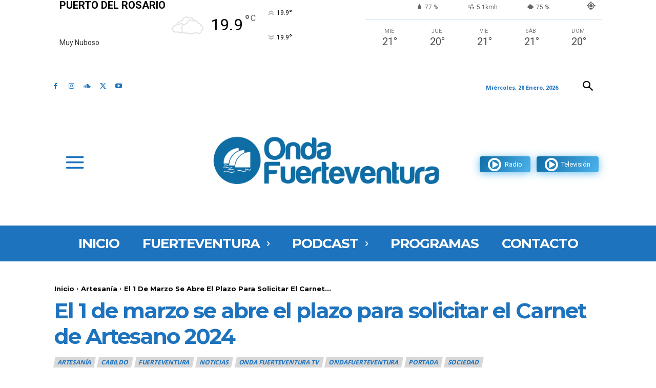

--- FILE ---
content_type: text/html; charset=UTF-8
request_url: https://ondafuerteventura.es/wp-admin/admin-ajax.php?td_theme_name=Newspaper&v=12.7.4
body_size: -132
content:
{"179427":183}